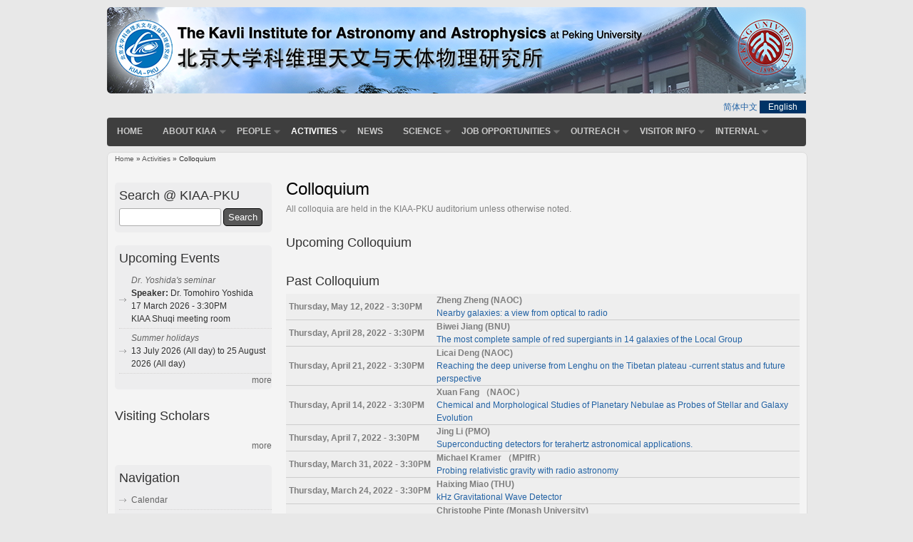

--- FILE ---
content_type: text/html
request_url: https://kiaa.pku.edu.cn/Activities/Colloquium/16.htm
body_size: 8033
content:
<!DOCTYPE html>
<html lang="en" dir="ltr">

<head>
  <meta charset="utf-8" />

<title>Colloquium-The Kavli Institute for Astronomy and Astrophysics at Peking University (KIAA-PKU)</title><meta name="pageType" content="2">
<meta name="pageTitle" content="Colloquium">
<META Name="keywords" Content="The Kavli Institute for Astronomy and Astrophysics at Peking University (KIAA-PKU),Colloquium" />

  <style type="text/css" media="all">
@import url(../../dfiles/11145/modules/system/6614de0a4fdf0420bc17468082cdc0b2_system.base.jpg.css);
@import url(../../dfiles/11145/modules/system/6614de0a4fdf0420bc17468082cdc0b2_system.menus.jpg.css);
@import url(../../dfiles/11145/modules/system/6614de0a4fdf0420bc17468082cdc0b2_system.messages.jpg.css);
@import url(../../dfiles/11145/modules/system/6614de0a4fdf0420bc17468082cdc0b2_system.theme.jpg.css);
</style>
<style type="text/css" media="all">
@import url(../../dfiles/11145/sites/all/modules/calendar/css/6614de0a4fdf0420bc17468082cdc0b2_calendar_multiday.jpg.css);
@import url(../../dfiles/11145/modules/comment/6614de0a4fdf0420bc17468082cdc0b2_comment.jpg.css);
@import url(../../dfiles/11145/sites/all/modules/date/date_api/6614de0a4fdf0420bc17468082cdc0b2_date.jpg.css);
@import url(../../dfiles/11145/sites/all/modules/date/date_popup/themes/6614de0a4fdf0420bc17468082cdc0b2_datepicker.1.7.jpg.css);
@import url(../../dfiles/11145/sites/all/modules/date/date_repeat_field/6614de0a4fdf0420bc17468082cdc0b2_date_repeat_field.jpg.css);
@import url(../../dfiles/11145/modules/field/theme/6614de0a4fdf0420bc17468082cdc0b2_field.jpg.css);
@import url(../../dfiles/11145/modules/node/6614de0a4fdf0420bc17468082cdc0b2_node.jpg.css);
@import url(../../dfiles/11145/modules/search/6614de0a4fdf0420bc17468082cdc0b2_search.jpg.css);
@import url(../../dfiles/11145/modules/user/6614de0a4fdf0420bc17468082cdc0b2_user.jpg.css);
@import url(../../dfiles/11145/sites/all/modules/views/css/6614de0a4fdf0420bc17468082cdc0b2_views.jpg.css);
</style>
<style type="text/css" media="all">
@import url(../../dfiles/11145/sites/all/modules/colorbox/styles/default/6614de0a4fdf0420bc17468082cdc0b2_colorbox_style.jpg.css);
@import url(../../dfiles/11145/profiles/acquia/modules/ctools/css/6614de0a4fdf0420bc17468082cdc0b2_ctools.jpg.css);
@import url(../../dfiles/11145/sites/all/modules/panels/css/6614de0a4fdf0420bc17468082cdc0b2_panels.jpg.css);
@import url(../../dfiles/11145/sites/all/modules/biblio/6614de0a4fdf0420bc17468082cdc0b2_biblio.jpg.css);
@import url(../../dfiles/11145/modules/locale/6614de0a4fdf0420bc17468082cdc0b2_locale.jpg.css);
</style>
<style type="text/css" media="all">
@import url(../../dfiles/11145/sites/all/themes/touch/6614de0a4fdf0420bc17468082cdc0b2_style.jpg.css);
</style>
  <!--[if lt IE 9]>
    <script src="../../dfiles/29640/svn/trunk/html5.js"></script>
  <![endif]-->

<!--Announced by Visual SiteBuilder 9-->
<script language="javascript" src="../../_sitegray/_sitegray.js"></script>
<!-- CustomerNO:77656262657232307e78475053575742000500094655 -->
<link rel="stylesheet" type="text/css" href="../../list-colloquium.vsb.css" />

<link rel="apple-touch-icon" href="https://www.pku.edu.cn/pku_logo_red.png">
<link rel="icon" href="https://www.pku.edu.cn/pku_logo_red.png" sizes="192x192">
<script type="text/javascript" src="/system/resource/js/vsbscreen.min.js" id="_vsbscreen" devices="pc|mobile|pad"></script>
<script type="text/javascript" src="/system/resource/js/counter.js"></script>
<script type="text/javascript">_jsq_(1024,'/list-colloquium.jsp',-1,1614197504)</script>
</head>

<body class="html not-front not-logged-in one-sidebar sidebar-first page-node page-node- page-node-68 node-type-page i18n-en">
    <div id="wrapper" class="clearfix">
<div id="header-top" class="clearfix">
<div id="logo"><!--start logo-->

<a href="../../index.htm" title="Home">
<img src="../../images/kiaa-header3.png" alt="Home" />
</a>
<div id="site-slogan"></div><!--site slogan--></div><!--end logo-->
  </div><!--end header-top-->
<div id="header" class="clearfix"><!--start header--> 
    <div class="region region-header">
  <div id="block-locale-language" class="block block-locale">

      
  <div class="content"><script language="javascript" src="/system/resource/js/dynclicks.js"></script><script language="javascript" src="/system/resource/js/openlink.js"></script><ul class="language-switcher-locale-url">
        <li class="zh-hans first"><a href="http://kiaa.pku.edu.cn/cn/" onclick="_addDynClicks(&#34;wburl&#34;, 1614197504, 63613)" class="language-link" xml:lang="zh-hans">简体中文</a></li>
    <li class="en last active"><a href="../../index.htm" onclick="_addDynClicks(&#34;wburl&#34;, 1614197504, 63614)" class="language-link active" xml:lang="en">English</a></li>
</ul></div>
  
</div> <!-- /.block -->
</div>
 <!-- /.region -->
<div id="main-menu">
<ul class="menu">
<li class="first leaf"><a href="../../index.htm" title="">Home</a></li>
<li class="expanded"><a href="../../About_KIAA/Introduction.htm">About KIAA</a>
<ul class="menu">
<li class="first leaf"><a href="../../About_KIAA/Introduction.htm">Introduction</a></li>
<li class="leaf"><a href="../../About_KIAA/Governing_Board.htm">Governing Board</a></li>
<li class="leaf"><a href="../../About_KIAA/Science_Advisory_Committee.htm">Science Advisory Committee</a></li>
<li class="leaf"><a href="../../About_KIAA/Contact_Us.htm">Contact Us</a></li>
<li class="leaf"><a href="../../About_KIAA/The_Kavli_Family.htm">The Kavli Family</a></li>
<li class="leaf"><a href="https://www.kavlifoundation.org/kavli-news">Kavli News</a></li>
<li class="last leaf"><a href="../../About_KIAA/Bi_annual_Report.htm">Bi-annual Report</a></li>
</ul>
</li>
<li class="expanded"><a href="../../People/Faculty.htm">People</a>
<ul class="menu">
<li class="first leaf"><a href="../../People/Faculty.htm">Faculty</a></li>
<li class="leaf"><a href="../../People/Postdoctoral_Research_Fellows.htm">Postdoctoral Research Fellows</a></li>
<li class="leaf"><a href="../../People/Students.htm">Students</a></li>
<li class="leaf"><a href="../../People/Administration_and_Support_Staff.htm">Administration and Support Staff</a></li>
<li class="last expanded"><a href="../../People/Visiting_Scholars.htm">Visiting Scholars</a><ul class="menu"><li class="first leaf"><a href="../../People/Visiting_Scholars/Visiting_Scholars_Calendar.htm" title="">Visiting Scholars Calendar</a></li><li class="leaf"><a href="../../People/Visiting_Scholars/Kavli_Visiting_Scholars_program.htm" title="">Kavli Visiting Scholars program</a></li><li class="last leaf"><a href="../../People/Visiting_Scholars/Past_Visiting_Scholars.htm" title="">Past Visiting Scholars</a></li></ul></li>
</ul>
</li>
<li class="expanded active-trail"><a href="../Events_Calendar.htm" class="active-trail">Activities</a>
<ul class="menu">
<li class="first leaf"><a href="../Events_Calendar.htm">Calendar</a></li>
<li class="leaf"><a href="../Colloquium.htm" class="active">Colloquium</a></li>
<li class="leaf"><a href="../KIAA_DoA_Seminar.htm">KIAA-DoA Seminar</a></li>
<li class="leaf"><a href="../Conferences.htm">Conferences</a></li>
<li class="leaf"><a href="../KIAA_Astro_PH.htm">Astro-PH</a></li>
<li class="leaf"><a href="../Pizza_Discussion.htm">Pizza Discussion</a></li>
<li class="leaf"><a href="../Grad_Student_Dinner_Talks.htm">Graduate Student Dinner Talks</a></li>
<li class="leaf"><a href="../Gravitational_Wave_Seminars.htm">Gravitational Wave Seminars</a></li>
<li class="last leaf"><a href="../CSST_DISCUSSION.htm">CSST DISCUSSION</a></li>
</ul>
</li>
<li class="leaf"><a href="../../Latest_News.htm" title="">News</a></li>
<li class="expanded"><a href="../../Science/Research_Overview.htm">Science</a>
<ul class="menu">
<li class="first leaf"><a href="../../Science/Research_Areas.htm">Research Areas</a></li>
<li class="leaf"><a href="../../Science/Research_Projects.htm">Research Projects</a></li>
<li class="leaf"><a href="../../Science/Partnerships.htm">Partnerships</a></li>
<li class="last leaf"><a href="../../Biblio/a2024.htm">Publications</a></li>
</ul>
</li>
<li class="expanded"><a href="../../Job_Opportunities/Postdoc_Positions.htm">Job Opportunities</a>
<ul class="menu">
<li class="first leaf"><a href="../../Job_Opportunities/Postdoc_Positions.htm">Postdoc Positions</a></li>
<li class="last leaf"><a href="../../Job_Opportunities/Faculty_Positions.htm">Faculty Positions</a></li>
</ul>
</li>
<li class="expanded"><a href="../../Outreach.htm">Outreach</a>
<ul class="menu">
<li class="first leaf"><a href="../../Outreach.htm">Overview</a></li>
</ul>
</li>
<li class="expanded"><a href="../../Visitor_Info/Accommodation.htm">Visitor Info</a>
<ul class="menu">
<li class="first leaf"><a href="../../Visitor_Info/Accommodation.htm">Accommodation</a></li>
<li class="leaf"><a href="../../Visitor_Info/Maps.htm">Maps</a></li>
<li class="leaf"><a href="../../Visitor_Info/Location.htm">Location</a></li>
<li class="leaf"><a href="../../Visitor_Info/Transportation.htm">Transportation</a></li>
<li class="last leaf"><a href="../../Visitor_Info/Visa_Information.htm">Visa Information</a></li>
</ul>
</li>
<li class="expanded"><a href="../../Internal/Administrative_Information.htm">Internal</a>
<ul class="menu">
<li class="first leaf"><a href="../../Internal/Administrative_Information.htm">Administrative Information</a></li>
</ul>
</li>
</ul></div><!-- end main-menu -->
</div> <!-- /#header -->
<div id="content-body">
<div class="breadcrumb"><h2 class="element-invisible">You are here</h2><a href="../../index.htm">Home</a>
 » 
<a href="../Events_Calendar.htm">Activities</a>
 » 
Colloquium
</div>
  <section id="main" role="main" class="clear">
        <a id="main-content"></a>
            <h1 class="title" id="page-title">
Colloquium</h1>                    <div class="region region-content">
  <div id="block-system-main" class="block block-system">

      
  <div class="content">
                          <span property="dc:title" content="Colloquium" class="rdf-meta element-hidden"></span>  
      
    
  <div class="content">
    <div class="field field-name-body field-type-text-with-summary field-label-hidden"><div class="field-items"><div class="field-item even" property="content:encoded"><script language="javascript" src="/system/resource/js/news/mp4video.js"></script>
<p>All colloquia are held in the KIAA-PKU auditorium unless otherwise noted.</p></div></div></div>  </div>

      <footer>
                </footer>
  
    </div>
  
</div> <!-- /.block -->
<div id="block-views-upcoming-colloquia-block" class="block block-views"><script language="javascript" src="/system/resource/js/centerCutImg.js"></script><script language="javascript" src="/system/resource/js/ajax.js"></script>
<h2>Upcoming Colloquium</h2>
<div class="content">
    <div class="view view-upcoming-colloquia view-id-upcoming_colloquia view-display-id-block view-dom-id-ea0967caeda38c24846983c0ef30c0ac">
        <div class="view-content">
            <table class="views-table cols-0" summary="List of upcoming colloquia">
                <tbody>











































































































































































































                </tbody>
            </table>
        </div>
    </div>
</div><script>_showDynClickBatch(['dynclicks_u6_10201','dynclicks_u6_10202','dynclicks_u6_10322','dynclicks_u6_10372','dynclicks_u6_10442','dynclicks_u6_10260','dynclicks_u6_10259','dynclicks_u6_10206','dynclicks_u6_10302','dynclicks_u6_10204','dynclicks_u6_10205','dynclicks_u6_10245','dynclicks_u6_10232','dynclicks_u6_10200','dynclicks_u6_10101','dynclicks_u6_10100','dynclicks_u6_10012','dynclicks_u6_9951','dynclicks_u6_9943','dynclicks_u6_10070','dynclicks_u6_9954','dynclicks_u6_9982','dynclicks_u6_9994','dynclicks_u6_9941','dynclicks_u6_9955','dynclicks_u6_9945','dynclicks_u6_9991','dynclicks_u6_9944','dynclicks_u6_9942','dynclicks_u6_9960','dynclicks_u6_9415','dynclicks_u6_9414','dynclicks_u6_9801','dynclicks_u6_9800','dynclicks_u6_9413','dynclicks_u6_9412','dynclicks_u6_9807','dynclicks_u6_9411','dynclicks_u6_9410','dynclicks_u6_9789','dynclicks_u6_9409','dynclicks_u6_9408','dynclicks_u6_9407','dynclicks_u6_9386','dynclicks_u6_9385','dynclicks_u6_9406','dynclicks_u6_9384','dynclicks_u6_9401','dynclicks_u6_9388','dynclicks_u6_9377'],[10201,10202,10322,10372,10442,10260,10259,10206,10302,10204,10205,10245,10232,10200,10101,10100,10012,9951,9943,10070,9954,9982,9994,9941,9955,9945,9991,9944,9942,9960,9415,9414,9801,9800,9413,9412,9807,9411,9410,9789,9409,9408,9407,9386,9385,9406,9384,9401,9388,9377],"wbnews", 1614197504)</script>
</div> <!-- /.block -->
<div id="block-views-post-colloquia-block" class="block block-views">

        

        <h2>Past Colloquium</h2>


  <div class="content">

<div class="view view-post-colloquia view-id-post_colloquia view-display-id-block view-dom-id-3d5e8a2bd4a5a1936d3b4465d624d414">
    <div class="view-content">
        <table class="views-table cols-0">
            <tbody>

                <tr id="line_u7_0" class="odd views-row-first">
                    <td class="views-field views-field-field-time-global">
                        <strong><span class="date-display-single">Thursday, May 12, 2022 - 3:30PM</span></strong> </td>
                    <td class="views-field views-field-field-speaker">
                        <strong>Zheng Zheng (NAOC)</strong><br><span><a href="../../info/1024/8205.htm">Nearby galaxies: a view from optical to radio</a></span> </td>
                </tr>

                <tr id="line_u7_1" class="even">
                    <td class="views-field views-field-field-time-global">
                        <strong><span class="date-display-single">Thursday, April 28, 2022 - 3:30PM</span></strong> </td>
                    <td class="views-field views-field-field-speaker">
                        <strong>Biwei Jiang (BNU)</strong><br><span><a href="../../info/1024/8252.htm">The most complete sample of red supergiants in 14 galaxies of the Local Group</a></span> </td>
                </tr>

                <tr id="line_u7_2" class="odd">
                    <td class="views-field views-field-field-time-global">
                        <strong><span class="date-display-single">Thursday, April 21, 2022 - 3:30PM</span></strong> </td>
                    <td class="views-field views-field-field-speaker">
                        <strong>Licai Deng (NAOC)</strong><br><span><a href="../../info/1024/8253.htm">Reaching the deep universe from Lenghu on the Tibetan plateau -current status and future perspective</a></span> </td>
                </tr>

                <tr id="line_u7_3" class="even">
                    <td class="views-field views-field-field-time-global">
                        <strong><span class="date-display-single">Thursday, April 14, 2022 - 3:30PM</span></strong> </td>
                    <td class="views-field views-field-field-speaker">
                        <strong>Xuan Fang （NAOC）</strong><br><span><a href="../../info/1024/8163.htm">Chemical and Morphological Studies of Planetary Nebulae as Probes of Stellar and Galaxy Evolution</a></span> </td>
                </tr>

                <tr id="line_u7_4" class="odd">
                    <td class="views-field views-field-field-time-global">
                        <strong><span class="date-display-single">Thursday, April 7, 2022 - 3:30PM</span></strong> </td>
                    <td class="views-field views-field-field-speaker">
                        <strong>Jing Li (PMO)</strong><br><span><a href="../../info/1024/8204.htm">Superconducting detectors for terahertz astronomical applications.</a></span> </td>
                </tr>

                <tr id="line_u7_5" class="even">
                    <td class="views-field views-field-field-time-global">
                        <strong><span class="date-display-single">Thursday, March 31, 2022 - 3:30PM</span></strong> </td>
                    <td class="views-field views-field-field-speaker">
                        <strong>Michael Kramer （MPIfR）</strong><br><span><a href="../../info/1024/8170.htm">Probing relativistic gravity with radio astronomy </a></span> </td>
                </tr>

                <tr id="line_u7_6" class="odd">
                    <td class="views-field views-field-field-time-global">
                        <strong><span class="date-display-single">Thursday, March 24, 2022 - 3:30PM</span></strong> </td>
                    <td class="views-field views-field-field-speaker">
                        <strong>Haixing Miao (THU)</strong><br><span><a href="../../info/1024/8203.htm">kHz Gravitational Wave Detector</a></span> </td>
                </tr>

                <tr id="line_u7_7" class="even">
                    <td class="views-field views-field-field-time-global">
                        <strong><span class="date-display-single">Thursday, March 17, 2022 - 3:30PM</span></strong> </td>
                    <td class="views-field views-field-field-speaker">
                        <strong>Christophe Pinte (Monash University)</strong><br><span><a href="../../info/1024/8202.htm">Observing Planet Formation</a></span> </td>
                </tr>

                <tr id="line_u7_8" class="odd">
                    <td class="views-field views-field-field-time-global">
                        <strong><span class="date-display-single">Thursday, March 10, 2022 - 3:30PM</span></strong> </td>
                    <td class="views-field views-field-field-speaker">
                        <strong>Mark Krumholz (ANU)</strong><br><span><a href="../../info/1024/8201.htm">Cosmic rays in star-forming galaxies: transport, feedback, and non-thermal messengers</a></span> </td>
                </tr>

                <tr id="line_u7_9" class="even">
                    <td class="views-field views-field-field-time-global">
                        <strong><span class="date-display-single">Thursday, March 3, 2022 - 3:30PM</span></strong> </td>
                    <td class="views-field views-field-field-speaker">
                        <strong>Fuguo Xie (SHAO)</strong><br><span><a href="../../info/1024/8130.htm">Hot accretion flow: progress and application</a></span> </td>
                </tr>

                <tr id="line_u7_10" class="odd">
                    <td class="views-field views-field-field-time-global">
                        <strong><span class="date-display-single">Thursday, December 16, 2021 - 3:30PM</span></strong> </td>
                    <td class="views-field views-field-field-speaker">
                        <strong>Jianmin Wang (IHEP)</strong><br><span><a href="../../info/1024/8140.htm">Study of Supermassive Black Holes in the Era of Interferometry</a></span> </td>
                </tr>

                <tr id="line_u7_11" class="even">
                    <td class="views-field views-field-field-time-global">
                        <strong><span class="date-display-single">Thursday, December 9, 2021 - 3:30PM</span></strong> </td>
                    <td class="views-field views-field-field-speaker">
                        <strong>Jun Yang (PKU)</strong><br><span><a href="../../info/1024/7802.htm">Habitable Zone: Definitions, Estimations, and Recent Advances</a></span> </td>
                </tr>

                <tr id="line_u7_12" class="odd">
                    <td class="views-field views-field-field-time-global">
                        <strong><span class="date-display-single">Thursday, December 2, 2021 - 3:30PM</span></strong> </td>
                    <td class="views-field views-field-field-speaker">
                        <strong>Dandan XU (Tsinghua University)</strong><br><span><a href="../../info/1024/8072.htm">The entangled fate between galaxies, their ambient gas and larger-scale environments</a></span> </td>
                </tr>

                <tr id="line_u7_13" class="even">
                    <td class="views-field views-field-field-time-global">
                        <strong><span class="date-display-single">Thursday, November 25, 2021 - 3:30PM</span></strong> </td>
                    <td class="views-field views-field-field-speaker">
                        <strong>Misato Fukagawa (NAOJ)</strong><br><span><a href="../../info/1024/7801.htm">Detailed look at birthplaces of planets with ALMA</a></span> </td>
                </tr>

                <tr id="line_u7_14" class="odd">
                    <td class="views-field views-field-field-time-global">
                        <strong><span class="date-display-single">Thursday, November 18, 2021 - 3:30PM</span></strong> </td>
                    <td class="views-field views-field-field-speaker">
                        <strong>Nick Stone (Hebrew University)</strong><br><span><a href="../../info/1024/7800.htm">A New Statistical Solution to the Chaotic Three-Body Problem</a></span> </td>
                </tr>

                <tr id="line_u7_15" class="even">
                    <td class="views-field views-field-field-time-global">
                        <strong><span class="date-display-single">Thursday, November 11, 2021 - 3:30PM</span></strong> </td>
                    <td class="views-field views-field-field-speaker">
                        <strong>Andrea Merloni （MPE)</strong><br><span><a href="../../info/1024/7799.htm">Of Bubbles, Filaments, Echoes and Eruptions: First Results from eROSITA on SRG</a></span> </td>
                </tr>

                <tr id="line_u7_16" class="odd">
                    <td class="views-field views-field-field-time-global">
                        <strong><span class="date-display-single">Thursday, November 4, 2021 - 3:30PM</span></strong> </td>
                    <td class="views-field views-field-field-speaker">
                        <strong>Xuesong Wang (Tsinghua University)</strong><br><span><a href="../../info/1024/7798.htm">The Pursuit of Earth 2.0 and Other Worlds with High Precision Radial Velocities</a></span> </td>
                </tr>

                <tr id="line_u7_17" class="even">
                    <td class="views-field views-field-field-time-global">
                        <strong><span class="date-display-single">Thursday, October 28, 2021 - 3:30PM</span></strong> </td>
                    <td class="views-field views-field-field-speaker">
                        <strong>Zhong-Zhi Xianyu （Tsinghua University)</strong><br><span><a href="../../info/1024/7797.htm">Recent progress in cosmological collider physics</a></span> </td>
                </tr>

                <tr id="line_u7_18" class="odd">
                    <td class="views-field views-field-field-time-global">
                        <strong><span class="date-display-single">Thursday, October 21, 2021 - 3:30PM</span></strong> </td>
                    <td class="views-field views-field-field-speaker">
                        <strong>Yang Huang (Yunnan University)</strong><br><span><a href="../../info/1024/7796.htm">On the origins of Hypervelocity stars as revealed by large-scale Galactic surveys</a></span> </td>
                </tr>

                <tr id="line_u7_19" class="even views-row-last">
                    <td class="views-field views-field-field-time-global">
                        <strong><span class="date-display-single">Thursday, October 14, 2021 - 3:30PM</span></strong> </td>
                    <td class="views-field views-field-field-speaker">
                        <strong>Tao-Chung Ching （NAOC）</strong><br><span><a href="../../info/1024/7795.htm">An early transition to magnetic supercriticality in star formation</a></span> </td>
                </tr>
            </tbody>
        </table>
    </div>
    <h2 class="element-invisible"></h2>
    <div class="item-list">
<link rel="stylesheet" Content-type="text/css" href="/system/resource/css/pagedown/sys.css"><div class="pb_sys_common pb_sys_normal pb_sys_style4" style="margin-top:10px;text-align:center;"><span class="p_pages"><span class="p_first p_fun"><a href="../Colloquium.htm">First</a></span><span class="p_prev p_fun"><a href="17.htm">Previous</a></span><span class="p_no"><a href="../Colloquium.htm">1</a></span><span class="p_dot">...</span><span class="p_no"><a href="18.htm">5</a></span><span class="p_no"><a href="17.htm">6</a></span><span class="p_no_d">7</span><span class="p_no"><a href="15.htm">8</a></span><span class="p_no"><a href="14.htm">9</a></span><span class="p_dot">...</span><span class="p_no"><a href="1.htm">22</a></span><span class="p_next p_fun"><a href="15.htm">Next</a></span><span class="p_last p_fun"><a href="1.htm">Last</a></span></span></div>
    </div>
</div>
</div><script>_showDynClickBatch(['dynclicks_u7_8205','dynclicks_u7_8252','dynclicks_u7_8253','dynclicks_u7_8163','dynclicks_u7_8204','dynclicks_u7_8170','dynclicks_u7_8203','dynclicks_u7_8202','dynclicks_u7_8201','dynclicks_u7_8130','dynclicks_u7_8140','dynclicks_u7_7802','dynclicks_u7_8072','dynclicks_u7_7801','dynclicks_u7_7800','dynclicks_u7_7799','dynclicks_u7_7798','dynclicks_u7_7797','dynclicks_u7_7796','dynclicks_u7_7795'],[8205,8252,8253,8163,8204,8170,8203,8202,8201,8130,8140,7802,8072,7801,7800,7799,7798,7797,7796,7795],"wbnews", 1614197504)</script>
  
</div> <!-- /.block -->
</div>
 <!-- /.region -->
  </section> <!-- /#main -->
  
      <aside id="sidebar-first" role="complementary" class="sidebar clearfix">
      <div class="region region-sidebar-first">
  <div id="block-search-form" class="block block-search"><!-- 3.1.3版本 -->



<script language="javascript" src="/system/resource/js/base64.js"></script><script language="javascript" src="/system/resource/js/jquery/jquery-latest.min.js"></script><script language="javascript" src="/system/resource/vue/vue.js"></script><script language="javascript" src="/system/resource/vue/bluebird.min.js"></script><script language="javascript" src="/system/resource/vue/axios.js"></script><script language="javascript" src="/system/resource/vue/polyfill.js"></script><script language="javascript" src="/system/resource/vue/token.js"></script><LINK href="/system/resource/vue/static/element/index.css" type="text/css" rel="stylesheet"><script language="javascript" src="/system/resource/vue/static/element/index.js"></script><script language="javascript" src="/system/resource/vue/static/public.js"></script><script language="javascript" src="/system/resource/openapp/search/js/containsHtmlTags.js"></script><script language="javascript" src="/system/resource/openapp/search/layui/layui.js"></script><style>
    #appu8 .qwss{
        width: 61%;}
    #appu8 .tj{}
</style>
<h2>Search @ KIAA-PKU</h2>
<div id="divu8" class="content"></div>
<script type="text/html" id="htmlu8">
    <div id="appu8">
        <div v-if="!isError" class="container-inline">
            <div class="form-item form-type-textfield form-item-search-block-form">
                <label class="element-invisible" for="edit-search-block-form--2">Search </label>
                <input type="text" class="qwss form-text" placeholder="" autocomplete=off v-model=query.keyWord @keyup.enter="onSubmit">
            </div>
            <div class="form-actions form-wrapper" id="edit-actions">
                <input class="tj form-submit" name="submit_button" type="button" value="Search" v-on:click="onSubmit()"/>
            </div>
        </div>
        <div v-if="isError" style="color: #b30216; font-size:18px;text-align: center;padding:20px;">
            应用维护中！
        </div>
    </div>
</script>
<script>
    $("#divu8").html($("#htmlu8").text());
</script>
<script>
    var appOwner = "1614197504";
    var token = gettoken(10);
    var urlPrefix = "/aop_component/";

    jQuery.support.cors = true;
    $.ajaxSetup({
        beforeSend: function (request, settings) {
            request.setRequestHeader("Authorization", token);
            request.setRequestHeader("owner", appOwner);
        }
    });

    new Vue({
        el: "#appu8",
        data: function () {
            return {
                query: {
                    keyWord: "",//搜索关键词
                    owner: appOwner,
                    token: token,
                    urlPrefix: urlPrefix,
                    lang:"i18n_zh_CN"
                },
                isError: false
            }
        },
        mounted: function () {
            var _this = this;
            // _this.init();
        },
        methods: {
            init: function(){
                $.ajax({
                    url: "/aop_component//webber/search/test",
                    type: "get",
                    success: function (response) {
                        if (response.code == "0000") {
                        } else if (response.code == "220") {
                            _this.isError = true;
                            console.log(response);
                        } else if (!response.code) {
                            _this.isError = true;
                            console.log(response);
                        }
                    },
                    error: function (response) {
                        _this.isError = true;
                    }
                });
            },
            onSubmit: function (e) {
                var url = "/aop_views/search/modules/resultpc/soso.html";
                if ("10" == "1" || "10" == "2") {
                    url = "" + url;
                }
                var _this = this;
                var query = _this.query;
                if (url.indexOf("?") > -1) {
                    url = url.split("?")[0];
                }
                if (query.keyWord) {
                    var query = new Base64().encode(JSON.stringify(query));
                    window.open(url + "?query=" + query);
                } else {
                    alert("请填写搜索内容")
                }
            },
        }
    })
</script>

<script>
   var appElementu8 = document.querySelector("#appu8");
   if (appElementu8 && appElementu8.__vue__) {

   } else {
      $("#divu8").html($("#htmlu8").text());
      var appOwner = "1614197504";   
      var urlPrefix = "/aop_component/";
      var ifLogin="";
      var token = ifLogin=='true'?gettoken(10, true).trim():'tourist';
      if (containsHtmlTags(token) || !token) { 
         token = 'tourist';
      }
      jQuery.support.cors = true;
      $.ajaxSetup({
        beforeSend: function (request, settings) {
            request.setRequestHeader("Authorization", token);
            request.setRequestHeader("owner", appOwner);
        }
      });
      var queryInfou8 = {
        query: {
            keyWord: "",//搜索关键词
            owner: appOwner,
            token: token,
            urlPrefix: urlPrefix,
            lang:"i18n_zh_CN"
        },
        isError: false
      };
      function keyUpFunu8(e){
        var theEvent = e || window.event;
        var keyCode = theEvent.keyCode || theEvent.which || theEvent.charCode;
        if(keyCode == 13){
          onSubmitu8();
        }
      };

      function onSubmitu8(e) {
        queryInfou8.query.keyWord= $("#appu8  .qwss").val();
        
        var url = "/aop_views/search/modules/resultpc/soso.html";      
        if ("10" == "1" || "10" == "2") {
           url = "" + url;
        }
        var query = queryInfou8.query;
        if (url.indexOf("?") > -1) {
            url = url.split("?")[0];
        }
        if (query.keyWord) {
            var query = new Base64().encode(JSON.stringify(query));
            window.open(url + "?query=" + query);
        } else {
            alert("请填写搜索内容")
        }
      };
   }
</script></div><!-- /.block -->
  
  
<div id="block-views-upcoming-event-calendar-block-2" class="block block-views"><!-- lga 20210324 bbbb-->

<h2>Upcoming Events</h2>
<div class="content">
    <div class="view view-upcoming-event-calendar view-id-upcoming_event_calendar view-display-id-block_2 view-dom-id-b2d8afd2c5aedb1d44f132f0301180fd">
        <div class="view-content">
            <div class="item-list">
                <ul>



          




          




          




          




          




          




          




          




          




          




          




          




          




          




          




          




          




          




          




          




          




          




          




          




          




          




          




          




          




          




          




          




          




          




          




          




          




          



                    <li class="views-row views-row-even" views-row-2">
                        <div class="views-field views-field-title"> <em class="field-content"><a href="../../info/1025/10612.htm">Dr. Yoshida's seminar</a></em> </div>
                        <div class="views-field views-field-field-speaker"> <strong class="views-label views-label-field-speaker">Speaker: </strong> <span class="field-content">Dr. Tomohiro Yoshida</span> </div>
                        <div class="views-field views-field-field-time-global"> <span class="field-content"><span class="date-display-start">17 March 2026  - 3:30PM</span></span> </div>
                        <div class="views-field views-field-field-place"><span class="field-content" style="word-wrap: break-word;">KIAA Shuqi meeting room</span>  </div>
                    </li>



          



                    <li class="views-row views-row-odd views-row-first" views-row-1">
                        <div class="views-field views-field-title"> <em class="field-content"><a href="../../info/1089/10682.htm">Summer holidays</a></em> </div>

                        <div class="views-field views-field-field-time-global"> <span class="field-content"><span class="date-display-start">13 July 2026 (All day) to 25 August 2026 (All day)</span></span> </div>
                        <div class="views-field views-field-field-place"><span class="field-content" style="word-wrap: break-word;"></span>  </div>
                    </li>



          

                </ul>
            </div>
        </div>
        <div class="more-link">
            <a href="../Events_Calendar.htm">
                more </a>
        </div>
    </div>
</div><script>_showDynClickBatch(['dynclicks_u9_10682','dynclicks_u9_10612','dynclicks_u9_10672','dynclicks_u9_10592','dynclicks_u9_10582','dynclicks_u9_10522','dynclicks_u9_10562','dynclicks_u9_10552','dynclicks_u9_10201','dynclicks_u9_10512','dynclicks_u9_10231','dynclicks_u9_10392','dynclicks_u9_10202','dynclicks_u9_10342','dynclicks_u9_10482','dynclicks_u9_10322','dynclicks_u9_10382','dynclicks_u9_10210','dynclicks_u9_10462','dynclicks_u9_10452','dynclicks_u9_10372','dynclicks_u9_10442','dynclicks_u9_10402','dynclicks_u9_10260','dynclicks_u9_10259','dynclicks_u9_10206','dynclicks_u9_10312','dynclicks_u9_10302','dynclicks_u9_10262','dynclicks_u9_10272','dynclicks_u9_10204','dynclicks_u9_10258','dynclicks_u9_10205','dynclicks_u9_10248','dynclicks_u9_10245','dynclicks_u9_10153','dynclicks_u9_10232','dynclicks_u9_10200','dynclicks_u9_10230','dynclicks_u9_10225'],[10682,10612,10672,10592,10582,10522,10562,10552,10201,10512,10231,10392,10202,10342,10482,10322,10382,10210,10462,10452,10372,10442,10402,10260,10259,10206,10312,10302,10262,10272,10204,10258,10205,10248,10245,10153,10232,10200,10230,10225],"wbnews", 1614197504)</script>
</div>



 <!-- /.block -->
<!-- lga 20210324 aaaa-->

 <!-- /.block -->
<h2>Visiting Scholars</h2>

<div class="view-content">
    <table class="views-table cols-0">
        <tbody>
                </tbody>
    </table>
</div>
<div class="more-link">
    <a href="../../People/Visiting_Scholars/Current_and_Future_Visiting_Scholars.htm">
        more </a>
</div>

<div id="block-system-navigation" class="block block-system block-menu"><h2>Navigation</h2>
<div class="content">
    <ul class="menu">
              <li class="first leaf"><a onclick="_addDynClicks(&#34;wburl&#34;, 1614197504, 63615)" href="../Events_Calendar.htm" title="">Calendar</a></li>
        <li class=" leaf"><a onclick="_addDynClicks(&#34;wburl&#34;, 1614197504, 63616)" href="../../Biblio/a2025.htm" title="">Biblio</a></li>
        <li class=" leaf"><a onclick="_addDynClicks(&#34;wburl&#34;, 1614197504, 63617)" href="../../Science/Research_Projects.htm" title="">Research Projects</a></li>
        <li class=" leaf"><a onclick="_addDynClicks(&#34;wburl&#34;, 1614197504, 63623)" href="../../Job_Opportunities/Faculty_Positions.htm" title="">Faculty Positions</a></li>
        <li class=" leaf"><a onclick="_addDynClicks(&#34;wburl&#34;, 1614197504, 65997)" href="../../Job_Opportunities/Postdoc_Positions.htm" title="">Postdoc Positions</a></li>
        <li class=" leaf"><a onclick="_addDynClicks(&#34;wburl&#34;, 1614197504, 63647)" href="http://kavli.pku.edu.cn/kiaa-gallery" title="">Gallery</a></li>
        <li class=" leaf"><a onclick="_addDynClicks(&#34;wburl&#34;, 1614197504, 63624)" href="http://astro.pku.edu.cn/" title="">DoA</a></li>
        <li class="last leaf"><a onclick="_addDynClicks(&#34;wburl&#34;, 1614197504, 63625)" href="http://www.pku.edu.cn/" title="">PKU</a></li>
    </ul>
</div></div> <!-- /.block -->
</div>
 <!-- /.region -->
    </aside>  <!-- /#sidebar-first -->
  
  </div> <!-- end content-body -->
<div class="clear"></div>
<div id="footer" class="clearfix">
    <div class="clear"></div>
<div class="region region-footer">
  <div id="block-block-7" class="block block-block">

      
  <div class="content">
    <div style="display:none"><script type="text/javascript">var cnzz_protocol = (("https:" == document.location.protocol) ? " https://" : " http://");document.write(unescape("%3Cspan id='cnzz_stat_icon_1260464763'%3E%3C/span%3E%3Cscript src='" + cnzz_protocol + "s95.cnzz.com/z_stat.php%3Fid%3D1260464763' type='text/javascript'%3E%3C/script%3E"));</script>
</div>  </div>
  
</div> <!-- /.block -->
</div>
 <!-- /.region -->
<div class="clear"></div>
<div id="copyright"><!-- 版权内容请在本组件"内容配置-版权"处填写 -->
<p>Copyright © 2020, The Kavli Institute for Astronomy and Astrophysics at Peking University (KIAA-PKU)</p></div>
</div> <!-- /#footer -->
</div> <!-- /#wrapper -->  </body>

</html>




















--- FILE ---
content_type: text/css
request_url: https://kiaa.pku.edu.cn/dfiles/11145/sites/all/modules/colorbox/styles/default/6614de0a4fdf0420bc17468082cdc0b2_colorbox_style.jpg.css
body_size: 703
content:
/**
 * Colorbox Core Style:
 * The following CSS is consistent between example themes and should not be altered.
 */
#colorbox, #cboxOverlay, #cboxWrapper {
  position: absolute;
  top: 0;
  left: 0;
  z-index: 9999;
  overflow: hidden;}
#cboxOverlay {
  position: fixed;
  width: 100%;
  height: 100%;}
#cboxMiddleLeft, #cboxBottomLeft {
  clear: left;}
#cboxContent {
  position: relative;}
#cboxLoadedContent {
  overflow: auto;
  -webkit-overflow-scrolling: touch;}
#cboxTitle {
  margin: 0;}
#cboxLoadingOverlay, #cboxLoadingGraphic {
  position: absolute;
  top: 0;
  left: 0;
  width: 100%;
  height: 100%;}
/**
 * These elements are buttons, and may need to have additional
 * styles reset to avoid unwanted base styles.
 */
#cboxPrevious, #cboxNext, #cboxClose, #cboxSlideshow {
  border: 0;
  padding: 0;
  margin: 0;
  overflow: visible;
  width: auto;
  background: none;
  cursor: pointer;}
/**
 * Avoid outlines on :active (mouseclick),
 * but preserve outlines on :focus (tabbed navigating)
 */
#cboxPrevious:active, #cboxNext:active, #cboxClose:active, #cboxSlideshow:active {
  outline: 0;}
.cboxPhoto {
  float: left;
  margin: auto;
  border: 0;
  display: block;
  max-width: none;}
.cboxIframe {
  width: 100%;
  height: 100%;
  display: block;
  border: 0;}
/* Reset box sizing to content-box if theme is using border-box. */
#colorbox, #cboxContent, #cboxLoadedContent {
  -moz-box-sizing: content-box;
  -webkit-box-sizing: content-box;
  box-sizing: content-box;}

/**
 * Colorbox module default style:
 * The styles are ordered & tabbed in a way that represents
 * the nesting of the generated HTML.
 */
#cboxOverlay {
  background: #000;}
#colorbox {
  outline: 0;}
  #cboxWrapper {
    background: #fff;
    -moz-border-radius: 5px;
    -webkit-border-radius: 5px;
    border-radius: 5px;}
    #cboxTopLeft {
      width: 15px;
      height: 15px;}
    #cboxTopCenter {
      height: 15px;}
    #cboxTopRight {
      width: 15px;
      height: 15px;}
    #cboxBottomLeft {
      width: 15px;
      height: 10px;}
    #cboxBottomCenter {
      height: 10px;}
    #cboxBottomRight {
      width: 15px;
      height: 10px;}
    #cboxMiddleLeft {
      width: 15px;}
    #cboxMiddleRight {
      width: 15px;}
    #cboxContent {
      background: #fff;
      overflow: hidden;}
      #cboxError {
        padding: 50px;
        border: 1px solid #ccc;}
      #cboxLoadedContent {
        margin-bottom: 28px;}
      #cboxTitle {
        position: absolute;
        background: rgba(255, 255, 255, 0.7);
        bottom: 28px;
        left: 0;
        color: #535353;
        width: 100%;
        padding: 4px 6px;
        -moz-box-sizing: border-box;
        -webkit-box-sizing: border-box;
        box-sizing: border-box;}
      #cboxCurrent {
        position: absolute;
        bottom: 4px;
        left: 60px;
        color: #949494;}
      .cboxSlideshow_on #cboxSlideshow {
        position: absolute;
        bottom: 0px;
        right: 30px;
        background: url(images/controls.jpg) no-repeat -75px -50px;
        width: 25px;
        height: 25px;
        text-indent: -9999px;}
      .cboxSlideshow_on #cboxSlideshow:hover {
        background-position: -101px -50px;}
      .cboxSlideshow_off #cboxSlideshow {
        position: absolute;
        bottom: 0px;
        right: 30px;
        background: url(images/controls.jpg) no-repeat -25px -50px;
        width: 25px;
        height: 25px;
        text-indent: -9999px;}
      .cboxSlideshow_off #cboxSlideshow:hover {
        background-position: -49px -50px;}
      #cboxPrevious {
        position: absolute;
        bottom: 0;
        left: 0;
        background: url(images/controls.jpg) no-repeat -75px 0px;
        width: 25px;
        height: 25px;
        text-indent: -9999px;}
      #cboxPrevious:hover {
        background-position: -75px -25px;}
      #cboxNext {
        position: absolute;
        bottom: 0;
        left: 27px;
        background: url(images/controls.jpg) no-repeat -50px 0px;
        width: 25px;
        height: 25px;
        text-indent: -9999px;}
      #cboxNext:hover {
        background-position: -50px -25px;}
      #cboxLoadingOverlay {
        background: #fff;}
      #cboxLoadingGraphic {
        background: url(images/loading_animation.jpg) no-repeat center center;}
      #cboxClose {
        position: absolute;
        bottom: 0;
        right: 0;
        background: url(images/controls.jpg) no-repeat -25px 0px;
        width: 25px;
        height: 25px;
        text-indent: -9999px;}
      #cboxClose:hover {
        background-position: -25px -25px;}


--- FILE ---
content_type: text/css
request_url: https://kiaa.pku.edu.cn/dfiles/11145/modules/system/6614de0a4fdf0420bc17468082cdc0b2_system.menus.jpg.css
body_size: 134
content:

/**
 * @file
 * Styles for menus and navigation markup.
 */

/**
 * Markup generated by theme_menu_tree().
 */
ul.menu {
  border: none;
  list-style: none;
  text-align: left;}
ul.menu li {
  margin: 0 0 0 0.5em;}
ul li.expanded {
  list-style-image: url(../../misc/menu-expanded.jpg);
  list-style-type: circle;}
ul li.collapsed {
  list-style-image: url(../../misc/menu-collapsed.jpg); /* ltr */
  list-style-type: disc;}
ul li.leaf {
  list-style-image: url(../../misc/menu-leaf.jpg);
  list-style-type: square;}
li.expanded,
li.collapsed,
li.leaf {
  padding: 0.2em 0.5em 0 0; /* ltr */
  margin: 0;}
li a.active {
  color: #000;}
td.menu-disabled {
  background: #ccc;}

/**
 * Markup generated by theme_links().
 */
ul.inline,
ul.links.inline {
  display: inline;
  padding-left: 0;}
ul.inline li {
  display: inline;
  list-style-type: none;
  padding: 0 0.5em;}

/**
 * Markup generated by theme_breadcrumb().
 */
.breadcrumb {
  padding-bottom: 0.5em;}

/**
 * Markup generated by theme_menu_local_tasks().
 */
ul.primary {
  border-bottom: 1px solid #bbb;
  border-collapse: collapse;
  height: auto;
  line-height: normal;
  list-style: none;
  margin: 5px;
  padding: 0 0 0 1em; /* ltr */
  white-space: nowrap;}
ul.primary li {
  display: inline;}
ul.primary li a {
  background-color: #ddd;
  border-color: #bbb;
  border-style: solid solid none solid;
  border-width: 1px;
  height: auto;
  margin-right: 0.5em; /* ltr */
  padding: 0 1em;
  text-decoration: none;}
ul.primary li.active a {
  background-color: #fff;
  border: 1px solid #bbb;
  border-bottom: 1px solid #fff;}
ul.primary li a:hover {
  background-color: #eee;
  border-color: #ccc;
  border-bottom-color: #eee;}
ul.secondary {
  border-bottom: 1px solid #bbb;
  padding: 0.5em 1em;
  margin: 5px;}
ul.secondary li {
  border-right: 1px solid #ccc; /* ltr */
  display: inline;
  padding: 0 1em;}
ul.secondary a {
  padding: 0;
  text-decoration: none;}
ul.secondary a.active {
  border-bottom: 4px solid #999;}


--- FILE ---
content_type: text/css
request_url: https://kiaa.pku.edu.cn/dfiles/11145/modules/system/6614de0a4fdf0420bc17468082cdc0b2_system.messages.jpg.css
body_size: -146
content:

/**
 * @file
 * Styles for system messages.
 */

div.messages {
  background-position: 8px 8px; /* ltr */
  background-repeat: no-repeat;
  border: 1px solid;
  margin: 6px 0;
  padding: 10px 10px 10px 50px;}

div.status {
  background-image: url(../../misc/message-24-ok.jpg);
  border-color: #be7;}
div.status,
.ok {
  color: #234600;}
div.status,
table tr.ok {
  background-color: #f8fff0;}

div.warning {
  background-image: url(../../misc/message-24-warning.jpg);
  border-color: #ed5;}
div.warning,
.warning {
  color: #840;}
div.warning,
table tr.warning {
  background-color: #fffce5;}

div.error {
  background-image: url(../../misc/message-24-error.jpg);
  border-color: #ed541d;}
div.error,
.error {
  color: #8c2e0b;}
div.error,
table tr.error {
  background-color: #fef5f1;}
div.error p.error {
  color: #333;}

div.messages ul {
  margin: 0 0 0 1em; /* ltr */
  padding: 0;}
div.messages ul li {
  list-style-image: none;}


--- FILE ---
content_type: text/css
request_url: https://kiaa.pku.edu.cn/dfiles/11145/modules/system/6614de0a4fdf0420bc17468082cdc0b2_system.theme.jpg.css
body_size: 688
content:

/**
 * @file
 * Basic styling for common markup.
 */

/**
 * HTML elements.
 */
fieldset {
  margin-bottom: 1em;
  padding: 0.5em;}
form {
  margin: 0;
  padding: 0;}
hr {
  border: 1px solid gray;
  height: 1px;}
img {
  border: 0;}
table {
  border-collapse: collapse;}
th {
  border-bottom: 3px solid #ccc;
  padding-right: 1em; /* ltr */
  text-align: left;}
tbody {
  border-top: 1px solid #ccc;}
tr.even,
tr.odd {
  background-color: #eee;
  border-bottom: 1px solid #ccc;
  padding: 0.1em 0.6em;}

/**
 * Markup generated by theme_tablesort_indicator().
 */
th.active img {
  display: inline;}
td.active {
  background-color: #ddd;}

/**
 * Markup generated by theme_item_list().
 */
.item-list .title {
  font-weight: bold;}
.item-list ul {
  margin: 0 0 0.75em 0;
  padding: 0;}
.item-list ul li {
  margin: 0 0 0.25em 1.5em; /* ltr */
  padding: 0;}

/**
 * Markup generated by Form API.
 */
.form-item,
.form-actions {
  margin-top: 1em;
  margin-bottom: 1em;}
tr.odd .form-item,
tr.even .form-item {
  margin-top: 0;
  margin-bottom: 0;
  white-space: nowrap;}
.form-item .description {
  font-size: 0.85em;}
label {
  display: block;
  font-weight: bold;}
label.option {
  display: inline;
  font-weight: normal;}
.form-checkboxes .form-item,
.form-radios .form-item {
  margin-top: 0.4em;
  margin-bottom: 0.4em;}
.form-type-radio .description,
.form-type-checkbox .description {
  margin-left: 2.4em;}
input.form-checkbox,
input.form-radio {
  vertical-align: middle;}
.marker,
.form-required {
  color: #f00;}
.form-item input.error,
.form-item textarea.error,
.form-item select.error {
  border: 2px solid red;}

/**
 * Inline items.
 */
.container-inline .form-actions,
.container-inline.form-actions {
  margin-top: 0;
  margin-bottom: 0;}

/**
 * Markup generated by theme_more_link().
 */
.more-link {
  text-align: right;}

/**
 * Markup generated by theme_more_help_link().
 */
.more-help-link {
  text-align: right;}
.more-help-link a {
  background: url(../../misc/help.jpg) 0 50% no-repeat; /* ltr */
  padding: 1px 0 1px 20px;}

/**
 * Markup generated by theme_pager().
 */
.item-list .pager {
  clear: both;
  text-align: center;}
.item-list .pager li {
  background-image: none;
  display: inline;
  list-style-type: none;
  padding: 0.5em;}
.pager-current {
  font-weight: bold;}

/**
 * Autocomplete.
 *
 * @see autocomplete.js
 */
/* Suggestion list */
#autocomplete li.selected {
  background: #0072b9;
  color: #fff;}

/**
 * Collapsible fieldsets.
 *
 * @see collapse.js
 */
html.js fieldset.collapsible .fieldset-legend {
  background: url(../../misc/menu-expanded.jpg) 5px 65% no-repeat; /* ltr */
  padding-left: 15px;}
html.js fieldset.collapsed .fieldset-legend {
  background-image: url(../../misc/menu-collapsed.jpg); /* ltr */
  background-position: 5px 50%;}
.fieldset-legend span.summary {
  color: #999;
  font-size: 0.9em;
  margin-left: 0.5em;}

/**
 * TableDrag behavior.
 *
 * @see tabledrag.js
 */
tr.drag {
  background-color: #fffff0;}
tr.drag-previous {
  background-color: #ffd;}
.tabledrag-toggle-weight {
  font-size: 0.9em;}
body div.tabledrag-changed-warning {
  margin-bottom: 0.5em;}

/**
 * TableSelect behavior.
 *
 * @see tableselect.js
*/
tr.selected td {
  background: #ffc;}
td.checkbox,
th.checkbox {
  text-align: center;}

/**
 * Progress bar.
 *
 * @see progress.js
 */
.progress {
  font-weight: bold;}
.progress .bar {
  background: #ccc;
  border-color: #666;
  margin: 0 0.2em;
  -moz-border-radius: 3px;
  -webkit-border-radius: 3px;
  border-radius: 3px;}
.progress .filled {
  background: #0072b9 url(../../misc/progress.jpg);}


--- FILE ---
content_type: text/css
request_url: https://kiaa.pku.edu.cn/dfiles/11145/modules/comment/6614de0a4fdf0420bc17468082cdc0b2_comment.jpg.css
body_size: -396
content:

#comments {
  margin-top: 15px;}
.indented {
  margin-left: 25px;}
.comment-unpublished {
  background-color: #fff4f4;}
.comment-preview {
  background-color: #ffffea;}


--- FILE ---
content_type: text/css
request_url: https://kiaa.pku.edu.cn/dfiles/11145/sites/all/modules/date/date_popup/themes/6614de0a4fdf0420bc17468082cdc0b2_datepicker.1.7.jpg.css
body_size: 379
content:
#ui-datepicker-div {
font-size: 100%;
font-family: Verdana, sans-serif;
background: #eee;
border-right:2px #666 solid;
border-bottom:2px #666 solid;
z-index: 9999;}

/* Datepicker
----------------------------------*/
.ui-datepicker { width: 17em; padding: .2em .2em 0;}
.ui-datepicker .ui-datepicker-header { position:relative; padding:.2em 0;}
.ui-datepicker .ui-datepicker-prev, .ui-datepicker .ui-datepicker-next { position:absolute; top: 2px; width: 1.8em; height: 1.8em;}
.ui-datepicker .ui-datepicker-prev-hover, .ui-datepicker .ui-datepicker-next-hover { top: 1px;}
.ui-datepicker .ui-datepicker-prev { left:2px;}
.ui-datepicker .ui-datepicker-next { right:2px;}
.ui-datepicker .ui-datepicker-prev-hover { left:1px;}
.ui-datepicker .ui-datepicker-next-hover { right:1px;}
.ui-datepicker .ui-datepicker-prev span, .ui-datepicker .ui-datepicker-next span { display: block; position: absolute; left: 50%; margin-left: -8px; top: 50%; margin-top: -8px;}
.ui-datepicker .ui-datepicker-title { margin: 0 2.3em; line-height: 1.8em; text-align: center;}
.ui-datepicker .ui-datepicker-title select { float:left; font-size:1em; margin:1px 0;}
.ui-datepicker select.ui-datepicker-month-year {width: 100%;}
.ui-datepicker select.ui-datepicker-month,
.ui-datepicker select.ui-datepicker-year { width: 49%;}
.ui-datepicker .ui-datepicker-title select.ui-datepicker-year { float: right;}
.ui-datepicker table {width: 100%; font-size: .9em; border-collapse: collapse; margin:0 0 .4em;}
.ui-datepicker th { padding: .7em .3em; text-align: center; font-weight: bold; border: 0;}
.ui-datepicker td { border: 0; padding: 1px;}
.ui-datepicker td span, .ui-datepicker td a { display: block; padding: .2em; text-align: right; text-decoration: none;}
.ui-datepicker .ui-datepicker-buttonpane { background-image: none; margin: .7em 0 0 0; padding:0 .2em; border-left: 0; border-right: 0; border-bottom: 0;}
.ui-datepicker .ui-datepicker-buttonpane button { float: right; margin: .5em .2em .4em; cursor: pointer; padding: .2em .6em .3em .6em; width:auto; overflow:visible;}
.ui-datepicker .ui-datepicker-buttonpane button.ui-datepicker-current { float:left;}

/* with multiple calendars */
.ui-datepicker.ui-datepicker-multi { width:auto;}
.ui-datepicker-multi .ui-datepicker-group { float:left;}
.ui-datepicker-multi .ui-datepicker-group table { width:95%; margin:0 auto .4em;}
.ui-datepicker-multi-2 .ui-datepicker-group { width:50%;}
.ui-datepicker-multi-3 .ui-datepicker-group { width:33.3%;}
.ui-datepicker-multi-4 .ui-datepicker-group { width:25%;}
.ui-datepicker-multi .ui-datepicker-group-last .ui-datepicker-header { border-left-width:0;}
.ui-datepicker-multi .ui-datepicker-group-middle .ui-datepicker-header { border-left-width:0;}
.ui-datepicker-multi .ui-datepicker-buttonpane { clear:left;}
.ui-datepicker-row-break { clear:both; width:100%;}

/* RTL support */
.ui-datepicker-rtl { direction: rtl;}
.ui-datepicker-rtl .ui-datepicker-prev { right: 2px; left: auto;}
.ui-datepicker-rtl .ui-datepicker-next { left: 2px; right: auto;}
.ui-datepicker-rtl .ui-datepicker-prev:hover { right: 1px; left: auto;}
.ui-datepicker-rtl .ui-datepicker-next:hover { left: 1px; right: auto;}
.ui-datepicker-rtl .ui-datepicker-buttonpane { clear:right;}
.ui-datepicker-rtl .ui-datepicker-buttonpane button { float: left;}
.ui-datepicker-rtl .ui-datepicker-buttonpane button.ui-datepicker-current { float:right;}
.ui-datepicker-rtl .ui-datepicker-group { float:right;}
.ui-datepicker-rtl .ui-datepicker-group-last .ui-datepicker-header { border-right-width:0; border-left-width:1px;}
.ui-datepicker-rtl .ui-datepicker-group-middle .ui-datepicker-header { border-right-width:0; border-left-width:1px;}



--- FILE ---
content_type: text/css
request_url: https://kiaa.pku.edu.cn/dfiles/11145/modules/field/theme/6614de0a4fdf0420bc17468082cdc0b2_field.jpg.css
body_size: -301
content:

/* Field display */
.field .field-label {
  font-weight: bold;}
.field-label-inline .field-label,
.field-label-inline .field-items {
  float:left;}

/* Form display */
form .field-multiple-table {
  margin: 0;}
form .field-multiple-table th.field-label {
  padding-left: 0;}
form .field-multiple-table td.field-multiple-drag {
  width: 30px;
  padding-right: 0;}
form .field-multiple-table td.field-multiple-drag a.tabledrag-handle {
  padding-right: .5em;}

form .field-add-more-submit {
  margin: .5em 0 0;}


--- FILE ---
content_type: text/css
request_url: https://kiaa.pku.edu.cn/dfiles/11145/modules/node/6614de0a4fdf0420bc17468082cdc0b2_node.jpg.css
body_size: -414
content:

.node-unpublished {
  background-color: #fff4f4;}
.preview .node {
  background-color: #ffffea;}
td.revision-current {
  background: #ffc;}


--- FILE ---
content_type: text/css
request_url: https://kiaa.pku.edu.cn/dfiles/11145/modules/search/6614de0a4fdf0420bc17468082cdc0b2_search.jpg.css
body_size: -304
content:

.search-form {
  margin-bottom: 1em;}
.search-form input {
  margin-top: 0;
  margin-bottom: 0;}
.search-results {
  list-style: none;}
.search-results p {
  margin-top: 0;}
.search-results .title {
  font-size: 1.2em;}
.search-results li {
  margin-bottom: 1em;}
.search-results .search-snippet-info {
  padding-left: 1em;}
.search-results .search-info {
  font-size: 0.85em;}
.search-advanced .criterion {
  float: left; /* ltr */
  margin-right: 2em;}
.search-advanced .action {
  float: left; /* ltr */
  clear: left;}


--- FILE ---
content_type: text/css
request_url: https://kiaa.pku.edu.cn/dfiles/11145/modules/user/6614de0a4fdf0420bc17468082cdc0b2_user.jpg.css
body_size: 157
content:

#permissions td.module {
  font-weight: bold;}
#permissions td.permission {
  padding-left: 1.5em;}
#permissions tr.odd .form-item,
#permissions tr.even .form-item {
  white-space: normal;}
#user-admin-settings fieldset .fieldset-description {
  font-size: 0.85em;
  padding-bottom: .5em;}

/**
 * Override default textfield float to put the "Add role" button next to
 * the input textfield.
 */
#user-admin-roles td.edit-name {
  clear: both;}
#user-admin-roles .form-item-name {
  float: left; /* ltr */
  margin-right: 1em;}

/**
 * Password strength indicator.
 */
.password-strength {
  width: 17em;
  float: right;  /* ltr */
  margin-top: 1.4em;}
.password-strength-title {
  display: inline;}
.password-strength-text {
  float: right; /* ltr */
  font-weight: bold;}
.password-indicator {
  background-color: #C4C4C4;
  height: 0.3em;
  width: 100%;}
.password-indicator div {
  height: 100%;
  width: 0%;
  background-color: #47C965;}
input.password-confirm,
input.password-field {
  width: 16em;
  margin-bottom: 0.4em;}
div.password-confirm {
  float: right;  /* ltr */
  margin-top: 1.5em;
  visibility: hidden;
  width: 17em;}
div.form-item div.password-suggestions {
  padding: 0.2em 0.5em;
  margin: 0.7em 0;
  width: 38.5em;
  border: 1px solid #B4B4B4;}
div.password-suggestions ul {
  margin-bottom: 0;}
.confirm-parent,
.password-parent {
  clear: left; /* ltr */
  margin: 0;
  width: 36.3em;}

/* Generated by user.module but used by profile.module: */
.profile {
  clear: both;
  margin: 1em 0;}
.profile .user-picture {
  float: right; /* ltr */
  margin: 0 1em 1em 0;}
.profile h3 {
  border-bottom: 1px solid #ccc;}
.profile dl {
  margin: 0 0 1.5em 0;}
.profile dt {
  margin: 0 0 0.2em 0;
  font-weight: bold;}
.profile dd {
  margin: 0 0 1em 0;}


--- FILE ---
content_type: text/css
request_url: https://kiaa.pku.edu.cn/dfiles/11145/sites/all/modules/biblio/6614de0a4fdf0420bc17468082cdc0b2_biblio.jpg.css
body_size: 881
content:
#biblio-filter ul {
  padding: 1px;
  margin: 1px;
  width: 100%;}

#biblio-buttons {
  float: left;
  margin-left: 0.5em;
  margin-top: 1em;}

.biblio-alpha-line {
  text-align: center;}

dl.bibliomultiselect dd.b,dl.bibliomultiselect dd.b .form-item,dl.bibliomultiselect dd.b select
  {
  font-family: inherit;
  font-size: inherit;
  width: 14em;}

dl.bibliomultiselect dd.a,dl.bibliomultiselect dd.a .form-item {
  width: 8em;}

dl.bibliomultiselect dt,dl.bibliomultiselect dd {
  float: left;
  line-height: 1.75em;
  padding: 0;
  margin: 0 1em 0 0;}

dl.bibliomultiselect .form-item {
  height: 1.75em;
  margin: 0;}
#biblio-authors table, #biblio-tertiary-authors  table  {
  width: 100%;}
#biblio-authors  .form-text {
  width: 95%;}
#biblio-authors  td.biblio-contributor,
#biblio-secondary-authors td.biblio-contributor,
#biblio-tertiary-authors td.biblio-contributor,
#biblio-subsidiary-authors  td.biblio-contributor,
#biblio-corp-authors td.biblio-contributor{
  width: 98%;}
#biblio-authors #biblio-tertiary-authors .draggable a.tabledrag-handle {
  padding: 0;}

.biblio-head {
  width: 97%;
  color: Black;
  font-weight: normal;
  background-color: #EAEAEA;
  border: medium solid;
  border-left-color: #F0F8FF;
  border-right-color: Gray;
  border-bottom-color: Gray;
  border-top-color: #F0F8FF;
  padding: 3px;}

.biblio-head a:link,.biblio-head a.active,.biblio-head a:visited,.biblio-head a:focus,.biblio-head a:hover
  {
  color: black;}

.biblio-current-filters {
  background-color: #ffe1e1;}

.biblio-separator-bar {
  color: #000000;
  font-weight: bold;
  background-color: #e1e1e1;
  border: 1px solid #ccc;
  padding: 0.5em;
  margin: 1em 0 1em 0;}

.biblio-toolbar {
  width: 97%;
  color: Red;
  font-weight: bold;
  background-color: Silver;
  border: medium solid;
  border-left-color: #F0F8FF;
  border-right-color: Gray;
  border-bottom-color: Gray;
  border-top-color: #F0F8FF;
  padding: 3px;}

.biblio-entry {
  margin: 1em 0 1em 0;}

.biblio-style-mla {
  text-indent: -25px;
  padding-left: 25px;}

.biblio-publisher {
  font-style: oblique;
  font-weight: bold;}

.biblio-title {
  font-weight: bold;
  text-decoration: none;
  font-style: normal;
  line-height: normal;
  text-align: left;
  font-family: "@Arial Unicode MS", Arial, sans-serif;
  color: #336599;}

a:active {}

.biblio-authors a {
  font-weight: normal;
  text-decoration: none;
  font-style: normal;}

.biblio_type-1 {
  background-color: #F2F2D9;}

.biblio_type-2 {
  background-color: #D9E6F2;}

.biblio_type-3 {
  background-color: #E5F2D9;}

.biblio_type-4 {
  background-color: #D9F2E6;}

.biblio_type-5 {
  background-color: #F2E6D9;}

.biblio_type-6 {
  background-color: #D9E6F2;}

.biblio_type-7 {
  background-color: #D9E6F2;}

.biblio_type-8 {
  background-color: #D9E6F2;}

.biblio_type-9 {
  background-color: #D9E6F2;}

.biblio-export {
  text-align: right;
  text-decoration: none;
  float: right;}

.biblio-abstract-link {
  text-align: left;
  text-decoration: none;
  font-style: normal;
  font-weight: normal;
  font-size: 75%;}

.biblio-export-links {
  float: right;
  text-align: left;
  text-decoration: none;
  font-style: normal;
  font-weight: normal;
  font-size: 75%;
  line-height: 100%;}

ul.biblio-export-buttons,ul.biblio-export-buttons li {
  background: transparent;
  list-style-image: none;
  list-style-type: none;
  display: inline;
  border-bottom: 0px;
  border-right: 1px;
  padding: 0;
  margin: 0.1em;}

.biblio-annotation {
  text-align: left;
  text-decoration: none;
  margin-left: 2.5em;
  margin-top: 0.5em;
  margin-right: 2.5em;}

.biblio-sort {
  text-decoration: none;
  text-align: left;}

.biblio-openurl-text {
  text-align: right;
  text-decoration: none;
  float: right;}

.biblio-left-td {
  text-align: right;
  vertical-align: top;
  width: 20%;}

#biblio-header {
  display: block;}
/*
#biblio-header ul.tabs {
  border-bottom: 1px solid #BBBBBB;
  padding: 0 0 1.765em 1em;
}

#biblio-header ul li {
  padding: 0 0 0 0;
  float: left;
  display: block;
}

#biblio-header ul.tabs li a .a {
  float: left;
  height: 20px;
  padding: 2px 0em 3px 0em;
  margin: 0px;
  padding: 0px;
  background-image: url();
  background-repeat: no-repeat;
  background-position: 100% 0px;
}

#biblio-header ul.tabs li a .a .b {
  display: block;
  margin: 0px;
  height: 20px;
  padding: 0px 1em 3px;
  background-image: url();
  background-repeat: no-repeat;
  background-position: 0% 0px;
}

#biblio-header ul.tabs li.active a {
  background-color: transparent;
  border-width: 0px;
}

#biblio-header ul.tabs li.active a .a {
  background-position: 100% -60px;
}

#biblio-header ul.tabs li.active a .a .b {
  background-position: 0% -60px;
}

#biblio-header ul.tabs li a:hover {
  border-width: 0px;
  text-decoration: none !important;
}

#biblio-header ul.tabs li a:hover .a {
  background-position: 100% -30px;
}

#biblio-header ul.tabs li a:hover .a .b {
  background-position: 0% -30px;
}

#biblio-header ul.tabs li.active a:hover {
  background-color: #fff;
  border-width: 0px;
}

#biblio-header ul.tabs li.active a:hover .a {
  background-position: 100% -60px;
}

#biblio-header ul.tabs li.active a:hover .a .b {
  background-position: 0% -60px;
}
*/
.exposed-filters .filters {
  float: left; /* ltr */
  margin-right: 1em; /* ltr */
  width: 25em;}
.exposed-filters .form-item {
  margin: 0 0 0.1em 0;
  padding: 0;}
.exposed-filters .form-item label {
  float: left; /* ltr */
  font-weight: normal;
  width: 10em;}
.exposed-filters .form-select {
  width: 14em;}
/* Current filters */
.exposed-filters .current-filters {
  margin-bottom: 1em;}
.exposed-filters .current-filters .placeholder {
  font-style: normal;
  font-weight: bold;}
.exposed-filters .additional-filters {
  float: left; /* ltr */
  margin-right: 1em;}
.biblio-highlight {
    background-color: #FFF4F4;
    border: 2px solid #494949;}

--- FILE ---
content_type: text/css
request_url: https://kiaa.pku.edu.cn/dfiles/11145/modules/locale/6614de0a4fdf0420bc17468082cdc0b2_locale.jpg.css
body_size: -126
content:

.locale-untranslated {
  font-style: normal;
  text-decoration: line-through;}

#locale-translation-filter-form .form-item-language,
#locale-translation-filter-form .form-item-translation,
#locale-translation-filter-form .form-item-group {
  float: left; /* ltr */
  padding-right: .8em; /* ltr */
  margin: 0.1em;
  /**
   * in opera 9, dom elements with the property of "overflow: auto"
   * will partially hide its contents with unnecessary scrollbars when
   * its immediate child is floated without an explicit width set.
   */
  width: 15em;}
#locale-translation-filter-form .form-type-select select {
  width: 100%;}
#locale-translation-filter-form .form-actions {
  float: left; /* ltr */
  padding: 3ex 0 0 1em;}
.language-switcher-locale-session a.active {
  color: #0062A0;}
.language-switcher-locale-session a.session-active {
  color: #000000;}
